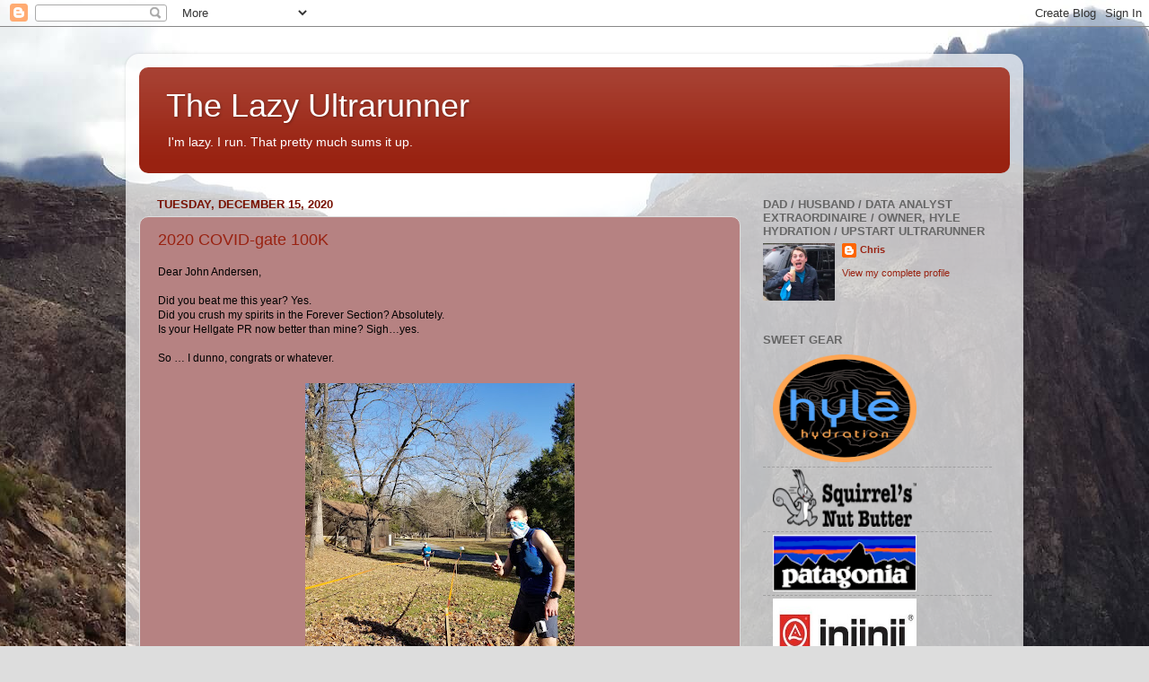

--- FILE ---
content_type: text/html; charset=UTF-8
request_url: https://www.lazyultrarunner.com/2020/
body_size: 18585
content:
<!DOCTYPE html>
<html class='v2' dir='ltr' lang='en'>
<head>
<link href='https://www.blogger.com/static/v1/widgets/335934321-css_bundle_v2.css' rel='stylesheet' type='text/css'/>
<meta content='width=1100' name='viewport'/>
<meta content='text/html; charset=UTF-8' http-equiv='Content-Type'/>
<meta content='blogger' name='generator'/>
<link href='https://www.lazyultrarunner.com/favicon.ico' rel='icon' type='image/x-icon'/>
<link href='https://www.lazyultrarunner.com/2020/' rel='canonical'/>
<link rel="alternate" type="application/atom+xml" title="The Lazy Ultrarunner - Atom" href="https://www.lazyultrarunner.com/feeds/posts/default" />
<link rel="alternate" type="application/rss+xml" title="The Lazy Ultrarunner - RSS" href="https://www.lazyultrarunner.com/feeds/posts/default?alt=rss" />
<link rel="service.post" type="application/atom+xml" title="The Lazy Ultrarunner - Atom" href="https://www.blogger.com/feeds/7403834836901006598/posts/default" />
<!--Can't find substitution for tag [blog.ieCssRetrofitLinks]-->
<meta content='A blog about running for miles and miles and miles.' name='description'/>
<meta content='https://www.lazyultrarunner.com/2020/' property='og:url'/>
<meta content='The Lazy Ultrarunner' property='og:title'/>
<meta content='A blog about running for miles and miles and miles.' property='og:description'/>
<title>The Lazy Ultrarunner: 2020</title>
<style id='page-skin-1' type='text/css'><!--
/*-----------------------------------------------
Blogger Template Style
Name:     Picture Window
Designer: Blogger
URL:      www.blogger.com
----------------------------------------------- */
/* Content
----------------------------------------------- */
body {
font: normal normal 12px Verdana, Geneva, sans-serif;
color: #000000;
background: #dddddd url(//1.bp.blogspot.com/-wz_cdrpLSmo/ViAN5LUuIUI/AAAAAAAAAVs/TnydicJKK24/s0-r/20150131_093740-2%2B%25281%2529.jpg) repeat-y fixed top center;
}
html body .region-inner {
min-width: 0;
max-width: 100%;
width: auto;
}
.content-outer {
font-size: 90%;
}
a:link {
text-decoration:none;
color: #992211;
}
a:visited {
text-decoration:none;
color: #771000;
}
a:hover {
text-decoration:underline;
color: #cc4411;
}
.content-outer {
background: transparent url(//www.blogblog.com/1kt/transparent/white80.png) repeat scroll top left;
-moz-border-radius: 15px;
-webkit-border-radius: 15px;
-goog-ms-border-radius: 15px;
border-radius: 15px;
-moz-box-shadow: 0 0 3px rgba(0, 0, 0, .15);
-webkit-box-shadow: 0 0 3px rgba(0, 0, 0, .15);
-goog-ms-box-shadow: 0 0 3px rgba(0, 0, 0, .15);
box-shadow: 0 0 3px rgba(0, 0, 0, .15);
margin: 30px auto;
}
.content-inner {
padding: 15px;
}
/* Header
----------------------------------------------- */
.header-outer {
background: #992211 url(//www.blogblog.com/1kt/transparent/header_gradient_shade.png) repeat-x scroll top left;
_background-image: none;
color: #ffffff;
-moz-border-radius: 10px;
-webkit-border-radius: 10px;
-goog-ms-border-radius: 10px;
border-radius: 10px;
}
.Header img, .Header #header-inner {
-moz-border-radius: 10px;
-webkit-border-radius: 10px;
-goog-ms-border-radius: 10px;
border-radius: 10px;
}
.header-inner .Header .titlewrapper,
.header-inner .Header .descriptionwrapper {
padding-left: 30px;
padding-right: 30px;
}
.Header h1 {
font: normal normal 36px Verdana, Geneva, sans-serif;
text-shadow: 1px 1px 3px rgba(0, 0, 0, 0.3);
}
.Header h1 a {
color: #ffffff;
}
.Header .description {
font-size: 130%;
}
/* Tabs
----------------------------------------------- */
.tabs-inner {
margin: .5em 0 0;
padding: 0;
}
.tabs-inner .section {
margin: 0;
}
.tabs-inner .widget ul {
padding: 0;
background: #f5f5f5 url(//www.blogblog.com/1kt/transparent/tabs_gradient_shade.png) repeat scroll bottom;
-moz-border-radius: 10px;
-webkit-border-radius: 10px;
-goog-ms-border-radius: 10px;
border-radius: 10px;
}
.tabs-inner .widget li {
border: none;
}
.tabs-inner .widget li a {
display: inline-block;
padding: .5em 1em;
margin-right: 0;
color: #992211;
font: normal normal 14px Verdana, Geneva, sans-serif;
-moz-border-radius: 0 0 0 0;
-webkit-border-top-left-radius: 0;
-webkit-border-top-right-radius: 0;
-goog-ms-border-radius: 0 0 0 0;
border-radius: 0 0 0 0;
background: transparent none no-repeat scroll top left;
border-right: 1px solid #cccccc;
}
.tabs-inner .widget li:first-child a {
padding-left: 1.25em;
-moz-border-radius-topleft: 10px;
-moz-border-radius-bottomleft: 10px;
-webkit-border-top-left-radius: 10px;
-webkit-border-bottom-left-radius: 10px;
-goog-ms-border-top-left-radius: 10px;
-goog-ms-border-bottom-left-radius: 10px;
border-top-left-radius: 10px;
border-bottom-left-radius: 10px;
}
.tabs-inner .widget li.selected a,
.tabs-inner .widget li a:hover {
position: relative;
z-index: 1;
background: #ffffff url(//www.blogblog.com/1kt/transparent/tabs_gradient_shade.png) repeat scroll bottom;
color: #000000;
-moz-box-shadow: 0 0 0 rgba(0, 0, 0, .15);
-webkit-box-shadow: 0 0 0 rgba(0, 0, 0, .15);
-goog-ms-box-shadow: 0 0 0 rgba(0, 0, 0, .15);
box-shadow: 0 0 0 rgba(0, 0, 0, .15);
}
/* Headings
----------------------------------------------- */
h2 {
font: bold normal 13px Arial, Tahoma, Helvetica, FreeSans, sans-serif;
text-transform: uppercase;
color: #666666;
margin: .5em 0;
}
/* Main
----------------------------------------------- */
.main-outer {
background: transparent none repeat scroll top center;
-moz-border-radius: 0 0 0 0;
-webkit-border-top-left-radius: 0;
-webkit-border-top-right-radius: 0;
-webkit-border-bottom-left-radius: 0;
-webkit-border-bottom-right-radius: 0;
-goog-ms-border-radius: 0 0 0 0;
border-radius: 0 0 0 0;
-moz-box-shadow: 0 0 0 rgba(0, 0, 0, .15);
-webkit-box-shadow: 0 0 0 rgba(0, 0, 0, .15);
-goog-ms-box-shadow: 0 0 0 rgba(0, 0, 0, .15);
box-shadow: 0 0 0 rgba(0, 0, 0, .15);
}
.main-inner {
padding: 15px 5px 20px;
}
.main-inner .column-center-inner {
padding: 0 0;
}
.main-inner .column-left-inner {
padding-left: 0;
}
.main-inner .column-right-inner {
padding-right: 0;
}
/* Posts
----------------------------------------------- */
h3.post-title {
margin: 0;
font: normal normal 18px Verdana, Geneva, sans-serif;
}
.comments h4 {
margin: 1em 0 0;
font: normal normal 18px Verdana, Geneva, sans-serif;
}
.date-header span {
color: #771000;
}
.post-outer {
background-color: #b68282;
border: solid 1px #dddddd;
-moz-border-radius: 10px;
-webkit-border-radius: 10px;
border-radius: 10px;
-goog-ms-border-radius: 10px;
padding: 15px 20px;
margin: 0 -20px 20px;
}
.post-body {
line-height: 1.4;
font-size: 110%;
position: relative;
}
.post-header {
margin: 0 0 1.5em;
color: #999999;
line-height: 1.6;
}
.post-footer {
margin: .5em 0 0;
color: #999999;
line-height: 1.6;
}
#blog-pager {
font-size: 140%
}
#comments .comment-author {
padding-top: 1.5em;
border-top: dashed 1px #ccc;
border-top: dashed 1px rgba(128, 128, 128, .5);
background-position: 0 1.5em;
}
#comments .comment-author:first-child {
padding-top: 0;
border-top: none;
}
.avatar-image-container {
margin: .2em 0 0;
}
/* Comments
----------------------------------------------- */
.comments .comments-content .icon.blog-author {
background-repeat: no-repeat;
background-image: url([data-uri]);
}
.comments .comments-content .loadmore a {
border-top: 1px solid #cc4411;
border-bottom: 1px solid #cc4411;
}
.comments .continue {
border-top: 2px solid #cc4411;
}
/* Widgets
----------------------------------------------- */
.widget ul, .widget #ArchiveList ul.flat {
padding: 0;
list-style: none;
}
.widget ul li, .widget #ArchiveList ul.flat li {
border-top: dashed 1px #ccc;
border-top: dashed 1px rgba(128, 128, 128, .5);
}
.widget ul li:first-child, .widget #ArchiveList ul.flat li:first-child {
border-top: none;
}
.widget .post-body ul {
list-style: disc;
}
.widget .post-body ul li {
border: none;
}
/* Footer
----------------------------------------------- */
.footer-outer {
color:#eeeeee;
background: transparent url(https://resources.blogblog.com/blogblog/data/1kt/transparent/black50.png) repeat scroll top left;
-moz-border-radius: 10px 10px 10px 10px;
-webkit-border-top-left-radius: 10px;
-webkit-border-top-right-radius: 10px;
-webkit-border-bottom-left-radius: 10px;
-webkit-border-bottom-right-radius: 10px;
-goog-ms-border-radius: 10px 10px 10px 10px;
border-radius: 10px 10px 10px 10px;
-moz-box-shadow: 0 0 0 rgba(0, 0, 0, .15);
-webkit-box-shadow: 0 0 0 rgba(0, 0, 0, .15);
-goog-ms-box-shadow: 0 0 0 rgba(0, 0, 0, .15);
box-shadow: 0 0 0 rgba(0, 0, 0, .15);
}
.footer-inner {
padding: 10px 5px 20px;
}
.footer-outer a {
color: #ffffdd;
}
.footer-outer a:visited {
color: #cccc99;
}
.footer-outer a:hover {
color: #ffffff;
}
.footer-outer .widget h2 {
color: #bbbbbb;
}
/* Mobile
----------------------------------------------- */
html body.mobile {
height: auto;
}
html body.mobile {
min-height: 480px;
background-size: 100% auto;
}
.mobile .body-fauxcolumn-outer {
background: transparent none repeat scroll top left;
}
html .mobile .mobile-date-outer, html .mobile .blog-pager {
border-bottom: none;
background: transparent none repeat scroll top center;
margin-bottom: 10px;
}
.mobile .date-outer {
background: transparent none repeat scroll top center;
}
.mobile .header-outer, .mobile .main-outer,
.mobile .post-outer, .mobile .footer-outer {
-moz-border-radius: 0;
-webkit-border-radius: 0;
-goog-ms-border-radius: 0;
border-radius: 0;
}
.mobile .content-outer,
.mobile .main-outer,
.mobile .post-outer {
background: inherit;
border: none;
}
.mobile .content-outer {
font-size: 100%;
}
.mobile-link-button {
background-color: #992211;
}
.mobile-link-button a:link, .mobile-link-button a:visited {
color: #b68282;
}
.mobile-index-contents {
color: #000000;
}
.mobile .tabs-inner .PageList .widget-content {
background: #ffffff url(//www.blogblog.com/1kt/transparent/tabs_gradient_shade.png) repeat scroll bottom;
color: #000000;
}
.mobile .tabs-inner .PageList .widget-content .pagelist-arrow {
border-left: 1px solid #cccccc;
}

--></style>
<style id='template-skin-1' type='text/css'><!--
body {
min-width: 1000px;
}
.content-outer, .content-fauxcolumn-outer, .region-inner {
min-width: 1000px;
max-width: 1000px;
_width: 1000px;
}
.main-inner .columns {
padding-left: 0px;
padding-right: 300px;
}
.main-inner .fauxcolumn-center-outer {
left: 0px;
right: 300px;
/* IE6 does not respect left and right together */
_width: expression(this.parentNode.offsetWidth -
parseInt("0px") -
parseInt("300px") + 'px');
}
.main-inner .fauxcolumn-left-outer {
width: 0px;
}
.main-inner .fauxcolumn-right-outer {
width: 300px;
}
.main-inner .column-left-outer {
width: 0px;
right: 100%;
margin-left: -0px;
}
.main-inner .column-right-outer {
width: 300px;
margin-right: -300px;
}
#layout {
min-width: 0;
}
#layout .content-outer {
min-width: 0;
width: 800px;
}
#layout .region-inner {
min-width: 0;
width: auto;
}
body#layout div.add_widget {
padding: 8px;
}
body#layout div.add_widget a {
margin-left: 32px;
}
--></style>
<style>
    body {background-image:url(\/\/1.bp.blogspot.com\/-wz_cdrpLSmo\/ViAN5LUuIUI\/AAAAAAAAAVs\/TnydicJKK24\/s0-r\/20150131_093740-2%2B%25281%2529.jpg);}
    
@media (max-width: 200px) { body {background-image:url(\/\/1.bp.blogspot.com\/-wz_cdrpLSmo\/ViAN5LUuIUI\/AAAAAAAAAVs\/TnydicJKK24\/w200\/20150131_093740-2%2B%25281%2529.jpg);}}
@media (max-width: 400px) and (min-width: 201px) { body {background-image:url(\/\/1.bp.blogspot.com\/-wz_cdrpLSmo\/ViAN5LUuIUI\/AAAAAAAAAVs\/TnydicJKK24\/w400\/20150131_093740-2%2B%25281%2529.jpg);}}
@media (max-width: 800px) and (min-width: 401px) { body {background-image:url(\/\/1.bp.blogspot.com\/-wz_cdrpLSmo\/ViAN5LUuIUI\/AAAAAAAAAVs\/TnydicJKK24\/w800\/20150131_093740-2%2B%25281%2529.jpg);}}
@media (max-width: 1200px) and (min-width: 801px) { body {background-image:url(\/\/1.bp.blogspot.com\/-wz_cdrpLSmo\/ViAN5LUuIUI\/AAAAAAAAAVs\/TnydicJKK24\/w1200\/20150131_093740-2%2B%25281%2529.jpg);}}
/* Last tag covers anything over one higher than the previous max-size cap. */
@media (min-width: 1201px) { body {background-image:url(\/\/1.bp.blogspot.com\/-wz_cdrpLSmo\/ViAN5LUuIUI\/AAAAAAAAAVs\/TnydicJKK24\/w1600\/20150131_093740-2%2B%25281%2529.jpg);}}
  </style>
<link href='https://www.blogger.com/dyn-css/authorization.css?targetBlogID=7403834836901006598&amp;zx=b4b61d82-8eab-473f-be5a-fff86ef26b55' media='none' onload='if(media!=&#39;all&#39;)media=&#39;all&#39;' rel='stylesheet'/><noscript><link href='https://www.blogger.com/dyn-css/authorization.css?targetBlogID=7403834836901006598&amp;zx=b4b61d82-8eab-473f-be5a-fff86ef26b55' rel='stylesheet'/></noscript>
<meta name='google-adsense-platform-account' content='ca-host-pub-1556223355139109'/>
<meta name='google-adsense-platform-domain' content='blogspot.com'/>

<!-- data-ad-client=ca-pub-2672430520138593 -->

</head>
<body class='loading variant-shade'>
<div class='navbar section' id='navbar' name='Navbar'><div class='widget Navbar' data-version='1' id='Navbar1'><script type="text/javascript">
    function setAttributeOnload(object, attribute, val) {
      if(window.addEventListener) {
        window.addEventListener('load',
          function(){ object[attribute] = val; }, false);
      } else {
        window.attachEvent('onload', function(){ object[attribute] = val; });
      }
    }
  </script>
<div id="navbar-iframe-container"></div>
<script type="text/javascript" src="https://apis.google.com/js/platform.js"></script>
<script type="text/javascript">
      gapi.load("gapi.iframes:gapi.iframes.style.bubble", function() {
        if (gapi.iframes && gapi.iframes.getContext) {
          gapi.iframes.getContext().openChild({
              url: 'https://www.blogger.com/navbar/7403834836901006598?origin\x3dhttps://www.lazyultrarunner.com',
              where: document.getElementById("navbar-iframe-container"),
              id: "navbar-iframe"
          });
        }
      });
    </script><script type="text/javascript">
(function() {
var script = document.createElement('script');
script.type = 'text/javascript';
script.src = '//pagead2.googlesyndication.com/pagead/js/google_top_exp.js';
var head = document.getElementsByTagName('head')[0];
if (head) {
head.appendChild(script);
}})();
</script>
</div></div>
<div class='body-fauxcolumns'>
<div class='fauxcolumn-outer body-fauxcolumn-outer'>
<div class='cap-top'>
<div class='cap-left'></div>
<div class='cap-right'></div>
</div>
<div class='fauxborder-left'>
<div class='fauxborder-right'></div>
<div class='fauxcolumn-inner'>
</div>
</div>
<div class='cap-bottom'>
<div class='cap-left'></div>
<div class='cap-right'></div>
</div>
</div>
</div>
<div class='content'>
<div class='content-fauxcolumns'>
<div class='fauxcolumn-outer content-fauxcolumn-outer'>
<div class='cap-top'>
<div class='cap-left'></div>
<div class='cap-right'></div>
</div>
<div class='fauxborder-left'>
<div class='fauxborder-right'></div>
<div class='fauxcolumn-inner'>
</div>
</div>
<div class='cap-bottom'>
<div class='cap-left'></div>
<div class='cap-right'></div>
</div>
</div>
</div>
<div class='content-outer'>
<div class='content-cap-top cap-top'>
<div class='cap-left'></div>
<div class='cap-right'></div>
</div>
<div class='fauxborder-left content-fauxborder-left'>
<div class='fauxborder-right content-fauxborder-right'></div>
<div class='content-inner'>
<header>
<div class='header-outer'>
<div class='header-cap-top cap-top'>
<div class='cap-left'></div>
<div class='cap-right'></div>
</div>
<div class='fauxborder-left header-fauxborder-left'>
<div class='fauxborder-right header-fauxborder-right'></div>
<div class='region-inner header-inner'>
<div class='header section' id='header' name='Header'><div class='widget Header' data-version='1' id='Header1'>
<div id='header-inner'>
<div class='titlewrapper'>
<h1 class='title'>
<a href='https://www.lazyultrarunner.com/'>
The Lazy Ultrarunner
</a>
</h1>
</div>
<div class='descriptionwrapper'>
<p class='description'><span>I'm lazy. I run. That pretty much sums it up.</span></p>
</div>
</div>
</div></div>
</div>
</div>
<div class='header-cap-bottom cap-bottom'>
<div class='cap-left'></div>
<div class='cap-right'></div>
</div>
</div>
</header>
<div class='tabs-outer'>
<div class='tabs-cap-top cap-top'>
<div class='cap-left'></div>
<div class='cap-right'></div>
</div>
<div class='fauxborder-left tabs-fauxborder-left'>
<div class='fauxborder-right tabs-fauxborder-right'></div>
<div class='region-inner tabs-inner'>
<div class='tabs no-items section' id='crosscol' name='Cross-Column'></div>
<div class='tabs no-items section' id='crosscol-overflow' name='Cross-Column 2'></div>
</div>
</div>
<div class='tabs-cap-bottom cap-bottom'>
<div class='cap-left'></div>
<div class='cap-right'></div>
</div>
</div>
<div class='main-outer'>
<div class='main-cap-top cap-top'>
<div class='cap-left'></div>
<div class='cap-right'></div>
</div>
<div class='fauxborder-left main-fauxborder-left'>
<div class='fauxborder-right main-fauxborder-right'></div>
<div class='region-inner main-inner'>
<div class='columns fauxcolumns'>
<div class='fauxcolumn-outer fauxcolumn-center-outer'>
<div class='cap-top'>
<div class='cap-left'></div>
<div class='cap-right'></div>
</div>
<div class='fauxborder-left'>
<div class='fauxborder-right'></div>
<div class='fauxcolumn-inner'>
</div>
</div>
<div class='cap-bottom'>
<div class='cap-left'></div>
<div class='cap-right'></div>
</div>
</div>
<div class='fauxcolumn-outer fauxcolumn-left-outer'>
<div class='cap-top'>
<div class='cap-left'></div>
<div class='cap-right'></div>
</div>
<div class='fauxborder-left'>
<div class='fauxborder-right'></div>
<div class='fauxcolumn-inner'>
</div>
</div>
<div class='cap-bottom'>
<div class='cap-left'></div>
<div class='cap-right'></div>
</div>
</div>
<div class='fauxcolumn-outer fauxcolumn-right-outer'>
<div class='cap-top'>
<div class='cap-left'></div>
<div class='cap-right'></div>
</div>
<div class='fauxborder-left'>
<div class='fauxborder-right'></div>
<div class='fauxcolumn-inner'>
</div>
</div>
<div class='cap-bottom'>
<div class='cap-left'></div>
<div class='cap-right'></div>
</div>
</div>
<!-- corrects IE6 width calculation -->
<div class='columns-inner'>
<div class='column-center-outer'>
<div class='column-center-inner'>
<div class='main section' id='main' name='Main'><div class='widget Blog' data-version='1' id='Blog1'>
<div class='blog-posts hfeed'>

          <div class="date-outer">
        
<h2 class='date-header'><span>Tuesday, December 15, 2020</span></h2>

          <div class="date-posts">
        
<div class='post-outer'>
<div class='post hentry uncustomized-post-template' itemprop='blogPost' itemscope='itemscope' itemtype='http://schema.org/BlogPosting'>
<meta content='https://blogger.googleusercontent.com/img/b/R29vZ2xl/AVvXsEhIFQWEO672w26sknKyGRyMiVnzyism-IJiQ2HY40xRU_i262hQ9FzTR2420Qw-g0Z4aLndQLW1ccOrpTZKCFFFZ7ZoHHwEUY5qCLRDhFk4kH3GWN-AgeZty4N8xSqGZhLm6UGLO1kAy4A/w300-h400/HG_finish_taunt.jpg' itemprop='image_url'/>
<meta content='7403834836901006598' itemprop='blogId'/>
<meta content='5156648112959586968' itemprop='postId'/>
<a name='5156648112959586968'></a>
<h3 class='post-title entry-title' itemprop='name'>
<a href='https://www.lazyultrarunner.com/2020/12/2020-covid-gate-100k.html'>2020 COVID-gate 100K</a>
</h3>
<div class='post-header'>
<div class='post-header-line-1'></div>
</div>
<div class='post-body entry-content' id='post-body-5156648112959586968' itemprop='articleBody'>
Dear John Andersen,<br /><br />Did you beat me this year? Yes.<br />Did you crush my spirits in the Forever Section? Absolutely.<br />Is your Hellgate PR now better than mine? Sigh&#8230;yes.<br /><br />So &#8230; I dunno, congrats or whatever.<br /><br /><table align="center" cellpadding="0" cellspacing="0" class="tr-caption-container" style="margin-left: auto; margin-right: auto;"><tbody><tr><td style="text-align: center;"><a href="https://www.blogger.com/#" style="margin-left: auto; margin-right: auto;"><img border="0" src="https://blogger.googleusercontent.com/img/b/R29vZ2xl/AVvXsEhIFQWEO672w26sknKyGRyMiVnzyism-IJiQ2HY40xRU_i262hQ9FzTR2420Qw-g0Z4aLndQLW1ccOrpTZKCFFFZ7ZoHHwEUY5qCLRDhFk4kH3GWN-AgeZty4N8xSqGZhLm6UGLO1kAy4A/w300-h400/HG_finish_taunt.jpg" /></a></td></tr><tr><td class="tr-caption" style="text-align: center;">I hate you so much, John Andersen. (PC: Becca)<br /></td></tr></tbody></table><div style="text-align: center;"><br /></div><br />But there are some things I need you to understand.<br /><br />This summer I was in the best running shape of my life. I had low-16 5K fitness. I could knock out 3K of vert day after day. I'm only 35 and you're, what, 50? I could've crushed you in a race and barely broken a sweat. These are facts.<br /><br />But then I (probably) got the 'Rona and missed out on nearly 7 weeks of prime training. Still, I knew I had a good base of fitness to rely upon. And the weather was going to be great. And you were getting older. I don't care how well you've been training. Honestly, how much longer can you expect to be able to run as well as the Miracle Year of 2018? Race Plan: Bearwallow by 8am, cruise to a sub-11:30 finish, handedly beat my nemesis. Simple.<br /><br />Except, we know that's not what happened.<br /><br />How did it come to this? How in the hell did I end up losing out on a podium position to you? How on earth did you beat me by 10 minutes?! TEN MINUTES!<br /><br />John, have you forgotten that I no longer live in DC? I had to drive over 700 miles to get to Camp Bethel. I had to sleep in the back of my SUV at a random rest area off I-64 in Eastern Kentucky. Have you ever run Hellgate after a poor night's sleep, huddled under blankets in the back of an automobile, semis whizzing past, parking lot lights flooding your car's interior? I didn't think so.<br /><br />You criticized me for going out too fast. But I arrived at Camping Gap only 1 minute faster than in 2018. I'm in better shape than I was back then. And this year, the running felt so effortless. You know that half my annual vert is on a treadmill, right? Smooth, constant climbing. What's that sound like to you? Yup. The Petite's and Camping climbs! And I didn't even have a watch, so it's not like I was chasing times or anything. Where were you? Were you walking? Yes, I was running with two people who would go on to break the course record, but the pace felt so easy. And when they started doing their thing on the Reverse Promise Land Section, I didn't chase. I wasn't being stupid! I was calm, cool, collected. I had no idea what pace I was running, but I had this feeling that something as crazy as 11:15 might be possible if I didn't run into any major problems. You'd roll into Bearwallow, struggling to beat the 8am time goal, asking about me, and then spiral into the depths of despair after learning just how far ahead of you I was. Someone would snap a picture of your sorrow. It would be incredible.<br /><br />But here's the thing I failed to realize until it was too late. I've been living in Missouri for over a year now and I never do sustained descents. The biggest hill in my area isn't even 400 feet high. And I've been too scared to prop up the rear of my fancy new treadmill for fear of obliterating it like I did with my previous one. I thought my legs were strong and durable, but by the time I started dropping down off Onion Mountain to Overstreet on that stupid, technical stretch of bullshit trail, I knew something wasn't right. My legs were heavy and my footfalls were clunky. It hadn't taken more than a few miles of early race descending to ruin my legs for the day. And if that weren't enough, my stomach suddenly went haywire with aches and stabbing pains. Going to the bathroom didn't help at all. So I lumbered down to Overstreet at a snail's pace and slow jogged my way over to Headforemost/Floyd's.<br /><br /><br /><table align="center" cellpadding="0" cellspacing="0" class="tr-caption-container" style="margin-left: auto; margin-right: auto;"><tbody><tr><td style="text-align: center;"><a href="https://www.blogger.com/#" style="margin-left: auto; margin-right: auto;"><img border="0" src="https://blogger.googleusercontent.com/img/b/R29vZ2xl/AVvXsEhQ73xo73nTjf_OjkKt6ZRsvYaIzwChxjVFnoiaB78FotoAc1mzLIRgMiKadjhqsrLKrTXLVUxv2KKEjzMHmuqfghyphenhyphenVR6MlrGg9QRapyU8VRTVLd0SeCSWa_u9nmt3HsUcfa3JscPpjg18/w400-h266/HG_Headforemost_RidgeRUNers.jpg" /></a></td></tr><tr><td class="tr-caption" style="text-align: center;">Apparently I said I felt "good" at Mile 24. That was a lie. (PC: Ridge RUNers)</td></tr></tbody></table><div style="text-align: left;"><br /></div><div style="text-align: left;"><br /></div>You caught me not long thereafter. I was squatting in the woods, trying to resolve my gut issues, again, to no avail. But I was secretly glad you showed up, because I always run down to Jennings just a little bit faster when you're leading the charge. I left Jennings knowing my legs had betrayed me. My prerace plan was to attack the two climbs up to Little Cove, but we'd barely gotten started and you were already out of sight. The first climb was slow and pathetic. The subsequent descent was clunky and had no flow. We spotted each other's headlamps. I counted strides. Around 400. Over 2 minutes. Starting the climb up to the aid station, I figured you were nearly 4 minutes ahead of me. I chased you &#8230; slowly. On the approach to the aid station -- that long bend that takes 5 or 6 minutes to run -- I never once saw your headlamp. Either it was off, or you were way ahead by now. My spirits were crushed. I wasn't sure I'd be able to make it to Bearwallow by 8:15am, much less 8:00am. I was the most pathetic runner in the world.<br /><br />But after a quick stop-off at Little Cove, and a much needed pre-packaged nutella crepe (seriously, the most amazing thing I've ever seen at an aid station in my life), I was ready for miles of smooth running on the approach to the Devil Trail. I never saw your headlamp -- maybe I saw it once, but maybe not, I can't say for sure. My legs felt heavy. And I was easily running 20-30 seconds per mile slower just trying to keep my quads from failing. But I could sense that I was gaining on you. When dawn came, I could tell by my location on the course that I was actually ahead of Bearwallow-By-Eight pace. Catching you was inevitable. I finally spotted you on a switchback. I shouted. You shouted. I counted my paces. 150 strides. Less than one minute! Hell yes! But then you disappeared. And I worked harder and harder. And everything hurt more and more. Why did you do that to me?<br /><br />I rolled into Bearwallow, and you were still there chit-chatting Horton. Apparently the rule is if you make it in before 8am, there's no rush to leave? My dead legs somehow bridged the gap. I was elated! But then a drop bag snafu had you leaving seconds ahead of me. If only I could just catch up to you and let you pull me along. But no. You wouldn't allow it, because you're a dick. I just spent three damn hours, feeling like shit, trying to catch back up to you. And this is how you repay me? I thought we were friends!<br /><br /><br /><table align="center" cellpadding="0" cellspacing="0" class="tr-caption-container" style="margin-left: auto; margin-right: auto;"><tbody><tr><td style="text-align: center;"><a href="https://www.blogger.com/#" style="margin-left: auto; margin-right: auto;"><img border="0" height="267" src="https://blogger.googleusercontent.com/img/b/R29vZ2xl/AVvXsEh4pWqt0f2T-BXGjptV9oPFx1M2uJdTQ7Plffr6hefOA5FjuyH_5C91fhzZQr7HywB3R4n0fmCbPHNp6NEDwuIeEjfbY6mV2tovV0PjQdXGF1grsdypGz8fLJFuBSwzyZLDBxklU4dr7C4/w400-h267/HG_Bearwallow2.jpg" width="400" /></a></td></tr><tr><td class="tr-caption" style="text-align: center;"><span style="text-align: start;">Running is stupid. (PC: Ridge RUNers)</span><br style="text-align: start;" /></td></tr></tbody></table><br /><br />My climbing wasn't terrible, but my muscles were toast. 10lb weights strapped to each quad. I kept counting my strides, keeping you within sight. I knew that if I maintained contact by the top of the climb, I'd catch up by Bobblets. The Pretty Trail is my jam. The In-and-Outs are where I crush people's hopes and dreams! Except, not today. As the trail flattened out I tried to pick up my pace, and multiple muscle groups revolted in stabbing pains and cramps. I was ready to crush you, but my legs wouldn't let me.<br /><br />I found you at Bobblets. How many damn times have we been in this exact same situation?! Except it's usually me casually waiting for you. This time, you darted off without waiting. God, what an asshole! I had to fucking sprint &#8230; SPRINT &#8230; to catch up. Do you have any idea how much that hurt? Two years ago we entered the Forever Section together, with so much pocketed time that our Sub-12 goal was a foregone conclusion. This year we were even better off. Last time around your gut betrayed you. You had to go scratch in the woods, and you never caught back up to me. I reigned victorious and all was right with the universe. As we made our way down to the Forever Trail this time, a thought entered my mind: <i>if I can just maintain contact to the Parkway, there's no way he can beat me today</i>. The Running Gods read my mind and immediately punished me for my cockiness. The gut pains that had subsided hours ago immediately came back in full force. There was no way I'd be able to ignore a jacked up stomach, spasming muscles, AND keep up with you. So, with circumstances reversed, I took a calculated risk and jumped off trail for one final poop &#8230; watching you dart off into the distance.<br /><br />In the middle of the 2nd Forever Hill, I spotted you. 270 strides. 90 seconds. A glimmer of hope remained. Then I heard a terrifyingly loud shotgun blast. As I rounded the corner I saw four hunters standing on the trail. I fully expected to see them staring down at your lifeless body &#8230; ensuring my victory. But no dice. Soon after, my legs totally crapped out. 2% rocky grades might as well have been minefields. Before I got to Day Creek I knew it was over. You put in just enough effort in the Forever Section to break me. Fuck.<br /><br />I estimated you were 3-4 minutes up on me when I rolled into Day Creek. Just far enough ahead to be out of sight. If my legs were in good shape, I would have attacked and ran you down in the final mile. It would have been glorious. The aid station volunteers said it was 10:33 as I left. With good legs sub-11:30 and a new PR was a guarantee, with an outside chance of catching you. But my legs had felt like crap for 7 hours straight. So, instead, I lazy hiked my way up the final climb to save whatever was left in my legs for a descent that wouldn't completely suck. I love that descent. I needed a good descent to console me. My climb may have been a train wreck, but my descent might still have been faster than yours. We'll never know since I didn't have a watch. But that's what I choose to believe, and it makes me feel a little better. You put 10 minutes on me in those final miles. Brutal. Call it 2 minutes from pooping. Another 2 minutes on the back half of the Forever Trail. And a solid 6 minutes on the final climb.<br /><br />It's depressing. I'm depressed, John. How did it end up like this? I want to be happy for you, I do. But your PR is 8 minutes ahead of mine now, and you ran sub-11:30, and you podiumed, and you made me look downright silly at the end. And now I have 52 damn weeks to stew over this. I hate you so much.<br /><br />But I am consoled by a few irrefutable facts:<br /><ul style="text-align: left;"><li>I ran those first 21 miles faster than ever before, and it felt downright effortless. You were nowhere in sight.</li><li>My time from Jennings to Little Cove was probably around 6 minutes slower than 2018. I could tell. I could feel it. That won't happen next time around.</li><li>In 2018 we crushed Little Cove to Bearwallow in 1:33. This year I felt like I was giving up 20-30 seconds per mile &#8230; and I probably covered that ground in 1:28-1:30. This is where I crush your spirits next time around.</li><li>I ran Bearwallow to Bobletts 2 minutes faster than ever before, with cramping legs. Imagine what will happen when I'm feeling good. This is where you completely give up next time around.</li><li>The Forever Section felt like a bumbling trainwreck, but when you adjust for the poop break, I ran it as fast as ever before. You'll never be able to catch me next time around.</li><li>My legs won't be shot next time around. I will attack that final climb and descend to the finish faster than you could ever possibly hope to run. You don't stand a chance against me.</li><li>I'm flying in next year. A full night's rest in a climate controlled room with a comfy bed.</li></ul><br />Your Nemesis,<br />--Chris Roberts<br /><br />P.S.: Next Sissygate, I'm breaking 11:15, maybe even 11:00. You're on notice.
<div style='clear: both;'></div>
</div>
<div class='post-footer'>
<div class='post-footer-line post-footer-line-1'>
<span class='post-author vcard'>
Posted by
<span class='fn' itemprop='author' itemscope='itemscope' itemtype='http://schema.org/Person'>
<meta content='https://www.blogger.com/profile/06337495165445238674' itemprop='url'/>
<a class='g-profile' href='https://www.blogger.com/profile/06337495165445238674' rel='author' title='author profile'>
<span itemprop='name'>Chris</span>
</a>
</span>
</span>
<span class='post-timestamp'>
at
<meta content='https://www.lazyultrarunner.com/2020/12/2020-covid-gate-100k.html' itemprop='url'/>
<a class='timestamp-link' href='https://www.lazyultrarunner.com/2020/12/2020-covid-gate-100k.html' rel='bookmark' title='permanent link'><abbr class='published' itemprop='datePublished' title='2020-12-15T09:53:00-06:00'>9:53&#8239;AM</abbr></a>
</span>
<span class='post-comment-link'>
<a class='comment-link' href='https://www.lazyultrarunner.com/2020/12/2020-covid-gate-100k.html#comment-form' onclick=''>
3 comments:
  </a>
</span>
<span class='post-icons'>
<span class='item-control blog-admin pid-2000618975'>
<a href='https://www.blogger.com/post-edit.g?blogID=7403834836901006598&postID=5156648112959586968&from=pencil' title='Edit Post'>
<img alt='' class='icon-action' height='18' src='https://resources.blogblog.com/img/icon18_edit_allbkg.gif' width='18'/>
</a>
</span>
</span>
<div class='post-share-buttons goog-inline-block'>
<a class='goog-inline-block share-button sb-email' href='https://www.blogger.com/share-post.g?blogID=7403834836901006598&postID=5156648112959586968&target=email' target='_blank' title='Email This'><span class='share-button-link-text'>Email This</span></a><a class='goog-inline-block share-button sb-blog' href='https://www.blogger.com/share-post.g?blogID=7403834836901006598&postID=5156648112959586968&target=blog' onclick='window.open(this.href, "_blank", "height=270,width=475"); return false;' target='_blank' title='BlogThis!'><span class='share-button-link-text'>BlogThis!</span></a><a class='goog-inline-block share-button sb-twitter' href='https://www.blogger.com/share-post.g?blogID=7403834836901006598&postID=5156648112959586968&target=twitter' target='_blank' title='Share to X'><span class='share-button-link-text'>Share to X</span></a><a class='goog-inline-block share-button sb-facebook' href='https://www.blogger.com/share-post.g?blogID=7403834836901006598&postID=5156648112959586968&target=facebook' onclick='window.open(this.href, "_blank", "height=430,width=640"); return false;' target='_blank' title='Share to Facebook'><span class='share-button-link-text'>Share to Facebook</span></a><a class='goog-inline-block share-button sb-pinterest' href='https://www.blogger.com/share-post.g?blogID=7403834836901006598&postID=5156648112959586968&target=pinterest' target='_blank' title='Share to Pinterest'><span class='share-button-link-text'>Share to Pinterest</span></a>
</div>
</div>
<div class='post-footer-line post-footer-line-2'>
<span class='post-labels'>
Labels:
<a href='https://www.lazyultrarunner.com/search/label/Hellgate' rel='tag'>Hellgate</a>,
<a href='https://www.lazyultrarunner.com/search/label/Hellgate%20100K' rel='tag'>Hellgate 100K</a>
</span>
</div>
<div class='post-footer-line post-footer-line-3'>
<span class='post-location'>
</span>
</div>
</div>
</div>
</div>
<div class='inline-ad'>
<script async src="//pagead2.googlesyndication.com/pagead/js/adsbygoogle.js"></script>
<!-- thelazyultrarunner_main_Blog1_1x1_as -->
<ins class="adsbygoogle"
     style="display:block"
     data-ad-client="ca-pub-2672430520138593"
     data-ad-host="ca-host-pub-1556223355139109"
     data-ad-host-channel="L0007"
     data-ad-slot="7768196862"
     data-ad-format="auto"></ins>
<script>
(adsbygoogle = window.adsbygoogle || []).push({});
</script>
</div>

          </div></div>
        

          <div class="date-outer">
        
<h2 class='date-header'><span>Friday, January 3, 2020</span></h2>

          <div class="date-posts">
        
<div class='post-outer'>
<div class='post hentry uncustomized-post-template' itemprop='blogPost' itemscope='itemscope' itemtype='http://schema.org/BlogPosting'>
<meta content='https://blogger.googleusercontent.com/img/b/R29vZ2xl/AVvXsEhiDMP6y0PFyQq0JKqyR4UybIpPzLMvnUFzte3AhyphenhyphenYaPIvjkodrh1o9qWLpkz8XSHTiALjvL98Utj1c2ByQ-QC1alLROflNO1hQbKDgf43coRmD16HHWkuT-JghwXqibfpGvgJ4X9wNN3U/s640/2019HellgateShivering+%25282%2529.jpg' itemprop='image_url'/>
<meta content='7403834836901006598' itemprop='blogId'/>
<meta content='9082685778500822495' itemprop='postId'/>
<a name='9082685778500822495'></a>
<h3 class='post-title entry-title' itemprop='name'>
<a href='https://www.lazyultrarunner.com/2020/01/ode-to-beccas-rain-jacket_3.html'>Ode to Becca's Rain Jacket</a>
</h3>
<div class='post-header'>
<div class='post-header-line-1'></div>
</div>
<div class='post-body entry-content' id='post-body-9082685778500822495' itemprop='articleBody'>
<div>
<span style="color: #222222;">So I could go on and on and on and on about the joys of this year's Hellgate, but instead, I'll just give you a few random bullets and jump straight into a poem.</span></div>
<div>
<ul>
<li><span style="color: #222222;">I had part of my big toenail surgically removed earlier in the week.</span></li>
<li><span style="color: #222222;">I had to drive 11 hours to get to Camp Bethel, and slept overnight at a Kentucky rest stop.</span></li>
<li><span style="color: #222222;">I inadvertently switched my contacts right before the race, throwing me into a low-grade migraine. I didn't solve that riddle until 2 days later.</span></li>
<li><span style="color: #222222;">Mountain-Forecast.com failed me.</span></li>
<li><span style="color: #222222;">It was miserable.</span></li>
<li><span style="color: #222222;">I didn't die.</span></li>
</ul>
<div>
<span style="color: #222222;"><br /></span></div>
</div>
<div>
<span style="color: #222222;"><br /></span></div>
<div>
</div>
<div>
</div>
<div>
<span style="color: #222222;"><b>Ode to Becca's Rain Jacket</b></span><br />
<span style="color: #222222;"><b><br /></b></span></div>
<div>
</div>
<div>
<span style="color: #222222;">Camp Bethel for the fifth time,</span></div>
<div>
<span style="color: #222222;">The Eagle Year!</span></div>
<div>
<span style="color: #222222;">I've known heat, frozen bottles, snow,</span></div>
<div>
<span style="color: #222222;">And even a Sissygate.</span></div>
<div>
<span style="color: #222222;">But never a Watergate.</span></div>
<div>
<span style="color: #222222;">You know the kind,</span></div>
<div>
<span style="color: #222222;">Torrential, freezing rains,</span></div>
<div>
<span style="color: #222222;">Hell on Earth!</span><br />
<span style="color: #222222;"><br /></span></div>
<div>
</div>
<div>
<span style="color: #222222;">My will is stronger than other runners,</span></div>
<div>
<span style="color: #222222;">My last long run confirmed as much.</span></div>
<div>
<span style="color: #222222;">30 knot daggers of freezing rain to the face,</span></div>
<div>
<span style="color: #222222;">Sopping wet for hours,</span></div>
<div>
<span style="color: #222222;">Then bone chilling cold.</span></div>
<div>
<span style="color: #222222;">That's what I wanted.</span></div>
<div>
<span style="color: #222222;">That's what I prayed for.</span></div>
<div>
<span style="color: #222222;">Hubris? Sorry, I'm not familiar with the word.</span><br />
<span style="color: #222222;"><br /></span></div>
<div>
</div>
<div>
<span style="color: #222222;">Mountain-Forecast.com,</span></div>
<div>
<span style="color: #222222;">A godsend most days.</span></div>
<div>
<span style="color: #222222;">But not this day!</span></div>
<div>
<span style="color: #222222;">Light rain?</span></div>
<div>
<span style="color: #222222;">Temps barely under 40?</span></div>
<div>
<span style="color: #222222;">Piece of cake!</span></div>
<div>
<span style="color: #222222;">I'll don my Houdini and be on my way.</span></div>
<div>
<span style="color: #222222;">Swishy-swish rain jackets are for suckers.</span><br />
<span style="color: #222222;"><br /></span></div>
<div>
</div>
<div>
<span style="color: #222222;">Along Onion to Overstreet, reality sets in.</span></div>
<div>
<span style="color: #222222;">I strip down and upend my drop bag.</span></div>
<div>
<span style="color: #222222;">New shirts, new gloves, new beanie, new jacket.</span></div>
<div>
<span style="color: #222222;">No, not a rain jacket.</span></div>
<div>
<span style="color: #222222;">Patagonia Wind Shield Hybrid Soft Shell, Grecian Blue.</span></div>
<div>
<span style="color: #222222;">But it's dry and warm</span></div>
<div>
<span style="color: #222222;">&#8230;for now</span></div>
<div>
<span style="color: #222222;">If the rain picks up, I'm screwed.</span><br />
<span style="color: #222222;"><br /></span></div>
<div>
</div>
<div>
<span style="color: #222222;">Down to Jennings I go.</span></div>
<div>
<span style="color: #222222;">Hubris rains down upon me,</span></div>
<div>
<span style="color: #222222;">With an inversion layer to boot.</span></div>
<div>
<span style="color: #222222;">Soaked to the bone,</span></div>
<div>
<span style="color: #222222;">Low heart rate.</span></div>
<div>
<span style="color: #222222;">Frozen torso,</span></div>
<div>
<span style="color: #222222;">Cold and alone.</span></div>
<div>
<span style="color: #222222;">I'm screwed!</span><br />
<span style="color: #222222;"><br /></span></div>
<div>
</div>
<div>
<span style="color: #222222;">At Jennings I hide under a canopy,</span></div>
<div>
<span style="color: #222222;">Shell-shocked.</span></div>
<div>
<span style="color: #222222;">Dan arrives, he says he's okay.</span></div>
<div>
<span style="color: #222222;">But his voice betrays him -- <i>please end my misery!</i></span></div>
<div>
<span style="color: #222222;">John is there, too, in and out like a pro.</span></div>
<div>
<span style="color: #222222;">I hitch my ride to his rain-jacket-covered carriage,</span></div>
<div>
<span style="color: #222222;">Hoping companionship will fight off the cold.</span></div>
<div>
<span style="color: #222222;">It doesn't.</span><br />
<span style="color: #222222;"><br /></span></div>
<div>
</div>
<div>
<span style="color: #222222;">At Little Cove, Helen hands me a grocery bag,</span></div>
<div>
<span style="color: #222222;">It's all she has.</span></div>
<div>
<span style="color: #222222;">I contemplate an homage to John Kelly,</span></div>
<div>
<span style="color: #222222;">But I could never pull off such an iconic look.</span></div>
<div>
<span style="color: #222222;">John stays behind.</span></div>
<div>
<span style="color: #222222;">I'm alone in the dark now,</span></div>
<div>
<span style="color: #222222;">So cold and so terribly alone.</span></div>
<div>
<span style="color: #222222;">How the hell am I going to make it to Bearwallow?</span><br />
<span style="color: #222222;"><br /></span></div>
<div>
</div>
<div>
<span style="color: #222222;">I arrive!</span></div>
<div>
<span style="color: #222222;">Sound the trumpets,</span></div>
<div>
<span style="color: #222222;">Raise the banners.</span></div>
<div>
<span style="color: #222222;">I'm demoralized, dejected, defeated.</span></div>
<div>
<span style="color: #222222;">Soaking wet, freezing cold, numb,</span></div>
<div>
<span style="color: #222222;">Starving and thirsty.</span></div>
<div>
<span style="color: #222222;">Barely able to eat or drink.</span></div>
<div>
<span style="color: #222222;">How much farther to Camp Bethel?</span><br />
<span style="color: #222222;"><br /></span></div>
<div>
</div>
<div>
<span style="color: #222222;">And then, the Hellgate Miracle!</span></div>
<div>
<span style="color: #222222;">Hark the Hellgate angles sing,</span></div>
<div>
<span style="color: #222222;">Glory to Becca Weast!</span></div>
<div>
<span style="color: #222222;">And her 20,000 HH Inov8 Stormshell Jacket.</span></div>
<div>
<span style="color: #222222;">Lightweight, waterproof, taped seams.</span></div>
<div>
<span style="color: #222222;">Now, if only I could use my frozen fingers.</span></div>
<div>
<span style="color: #222222;">Becca, would you be so kind as to dress me?</span></div>
<div>
<span style="color: #222222;">Thanks! That's better, much better!</span><br />
<span style="color: #222222;"><br /></span></div>
<div>
</div>
<div>
<span style="color: #222222;">And just like that, I am off.</span></div>
<div>
<span style="color: #222222;">Well, technically, after 15 minutes of standing around shivering,</span></div>
<div>
<span style="color: #222222;">And Horton plying me with soup and broth until I nearly puke.</span></div>
<div>
<span style="color: #222222;">But yes, I am off,</span></div>
<div>
<span style="color: #222222;">Off into the cold, wet unknown.</span></div>
<div>
<span style="color: #222222;">And I am warm and cozy and dry.</span></div>
<div>
<span style="color: #222222;">Caringly wrapped in a 2.5-layer polyamide Pertex Shield.</span></div>
<div>
<span style="color: #222222;">I've never known an embrace so loving, so kind, so form-fitting and comfortable.</span></div>
<div>
<span style="color: #222222;"><br /></span></div>
<table align="center" cellpadding="0" cellspacing="0" class="tr-caption-container" style="margin-left: auto; margin-right: auto; text-align: center;"><tbody>
<tr><td style="text-align: center;"><a href="https://blogger.googleusercontent.com/img/b/R29vZ2xl/AVvXsEhiDMP6y0PFyQq0JKqyR4UybIpPzLMvnUFzte3AhyphenhyphenYaPIvjkodrh1o9qWLpkz8XSHTiALjvL98Utj1c2ByQ-QC1alLROflNO1hQbKDgf43coRmD16HHWkuT-JghwXqibfpGvgJ4X9wNN3U/s1600/2019HellgateShivering+%25282%2529.jpg" imageanchor="1" style="margin-left: auto; margin-right: auto;"><img border="0" data-original-height="661" data-original-width="513" height="640" src="https://blogger.googleusercontent.com/img/b/R29vZ2xl/AVvXsEhiDMP6y0PFyQq0JKqyR4UybIpPzLMvnUFzte3AhyphenhyphenYaPIvjkodrh1o9qWLpkz8XSHTiALjvL98Utj1c2ByQ-QC1alLROflNO1hQbKDgf43coRmD16HHWkuT-JghwXqibfpGvgJ4X9wNN3U/s640/2019HellgateShivering+%25282%2529.jpg" width="496" /></a></td></tr>
<tr><td class="tr-caption" style="text-align: center;">(Photo Credit: The Lifesaver)</td></tr>
</tbody></table>
<div>
<span style="color: #222222;"><br /></span></div>
<div>
<br /></div>
<div style='clear: both;'></div>
</div>
<div class='post-footer'>
<div class='post-footer-line post-footer-line-1'>
<span class='post-author vcard'>
Posted by
<span class='fn' itemprop='author' itemscope='itemscope' itemtype='http://schema.org/Person'>
<meta content='https://www.blogger.com/profile/06337495165445238674' itemprop='url'/>
<a class='g-profile' href='https://www.blogger.com/profile/06337495165445238674' rel='author' title='author profile'>
<span itemprop='name'>Chris</span>
</a>
</span>
</span>
<span class='post-timestamp'>
at
<meta content='https://www.lazyultrarunner.com/2020/01/ode-to-beccas-rain-jacket_3.html' itemprop='url'/>
<a class='timestamp-link' href='https://www.lazyultrarunner.com/2020/01/ode-to-beccas-rain-jacket_3.html' rel='bookmark' title='permanent link'><abbr class='published' itemprop='datePublished' title='2020-01-03T14:57:00-06:00'>2:57&#8239;PM</abbr></a>
</span>
<span class='post-comment-link'>
<a class='comment-link' href='https://www.lazyultrarunner.com/2020/01/ode-to-beccas-rain-jacket_3.html#comment-form' onclick=''>
1 comment:
  </a>
</span>
<span class='post-icons'>
<span class='item-control blog-admin pid-2000618975'>
<a href='https://www.blogger.com/post-edit.g?blogID=7403834836901006598&postID=9082685778500822495&from=pencil' title='Edit Post'>
<img alt='' class='icon-action' height='18' src='https://resources.blogblog.com/img/icon18_edit_allbkg.gif' width='18'/>
</a>
</span>
</span>
<div class='post-share-buttons goog-inline-block'>
<a class='goog-inline-block share-button sb-email' href='https://www.blogger.com/share-post.g?blogID=7403834836901006598&postID=9082685778500822495&target=email' target='_blank' title='Email This'><span class='share-button-link-text'>Email This</span></a><a class='goog-inline-block share-button sb-blog' href='https://www.blogger.com/share-post.g?blogID=7403834836901006598&postID=9082685778500822495&target=blog' onclick='window.open(this.href, "_blank", "height=270,width=475"); return false;' target='_blank' title='BlogThis!'><span class='share-button-link-text'>BlogThis!</span></a><a class='goog-inline-block share-button sb-twitter' href='https://www.blogger.com/share-post.g?blogID=7403834836901006598&postID=9082685778500822495&target=twitter' target='_blank' title='Share to X'><span class='share-button-link-text'>Share to X</span></a><a class='goog-inline-block share-button sb-facebook' href='https://www.blogger.com/share-post.g?blogID=7403834836901006598&postID=9082685778500822495&target=facebook' onclick='window.open(this.href, "_blank", "height=430,width=640"); return false;' target='_blank' title='Share to Facebook'><span class='share-button-link-text'>Share to Facebook</span></a><a class='goog-inline-block share-button sb-pinterest' href='https://www.blogger.com/share-post.g?blogID=7403834836901006598&postID=9082685778500822495&target=pinterest' target='_blank' title='Share to Pinterest'><span class='share-button-link-text'>Share to Pinterest</span></a>
</div>
</div>
<div class='post-footer-line post-footer-line-2'>
<span class='post-labels'>
Labels:
<a href='https://www.lazyultrarunner.com/search/label/2019%20Hellgate' rel='tag'>2019 Hellgate</a>,
<a href='https://www.lazyultrarunner.com/search/label/Hellgate%20Race%20Report' rel='tag'>Hellgate Race Report</a>
</span>
</div>
<div class='post-footer-line post-footer-line-3'>
<span class='post-location'>
</span>
</div>
</div>
</div>
</div>
<div class='inline-ad'>
<script async src="//pagead2.googlesyndication.com/pagead/js/adsbygoogle.js"></script>
<!-- thelazyultrarunner_main_Blog1_1x1_as -->
<ins class="adsbygoogle"
     style="display:block"
     data-ad-client="ca-pub-2672430520138593"
     data-ad-host="ca-host-pub-1556223355139109"
     data-ad-host-channel="L0007"
     data-ad-slot="7768196862"
     data-ad-format="auto"></ins>
<script>
(adsbygoogle = window.adsbygoogle || []).push({});
</script>
</div>

        </div></div>
      
</div>
<div class='blog-pager' id='blog-pager'>
<span id='blog-pager-newer-link'>
<a class='blog-pager-newer-link' href='https://www.lazyultrarunner.com/search?updated-max=2022-05-16T12:37:00-05:00&max-results=5&reverse-paginate=true' id='Blog1_blog-pager-newer-link' title='Newer Posts'>Newer Posts</a>
</span>
<span id='blog-pager-older-link'>
<a class='blog-pager-older-link' href='https://www.lazyultrarunner.com/search?updated-max=2020-01-03T14:57:00-06:00&max-results=5' id='Blog1_blog-pager-older-link' title='Older Posts'>Older Posts</a>
</span>
<a class='home-link' href='https://www.lazyultrarunner.com/'>Home</a>
</div>
<div class='clear'></div>
<div class='blog-feeds'>
<div class='feed-links'>
Subscribe to:
<a class='feed-link' href='https://www.lazyultrarunner.com/feeds/posts/default' target='_blank' type='application/atom+xml'>Comments (Atom)</a>
</div>
</div>
</div></div>
</div>
</div>
<div class='column-left-outer'>
<div class='column-left-inner'>
<aside>
</aside>
</div>
</div>
<div class='column-right-outer'>
<div class='column-right-inner'>
<aside>
<div class='sidebar section' id='sidebar-right-1'><div class='widget Profile' data-version='1' id='Profile1'>
<h2>Dad / Husband / Data Analyst Extraordinaire / Owner, Hyle Hydration / Upstart Ultrarunner</h2>
<div class='widget-content'>
<a href='https://www.blogger.com/profile/06337495165445238674'><img alt='My photo' class='profile-img' height='64' src='//blogger.googleusercontent.com/img/b/R29vZ2xl/AVvXsEh64PKFGIbQITj7jKLK8bVhZXeQAJxGzDTPYjvGm7zGNjcFcogugTMkNKjY7qA6AYA39VEyEClEQ0Rmaf7oBy_-L01xEZ7namaz0_2a6HKAjWBpmpkeZumAkQmENUZgPA/s220/hellgate2018_bearwallow2.jpg' width='80'/></a>
<dl class='profile-datablock'>
<dt class='profile-data'>
<a class='profile-name-link g-profile' href='https://www.blogger.com/profile/06337495165445238674' rel='author' style='background-image: url(//www.blogger.com/img/logo-16.png);'>
Chris
</a>
</dt>
</dl>
<a class='profile-link' href='https://www.blogger.com/profile/06337495165445238674' rel='author'>View my complete profile</a>
<div class='clear'></div>
</div>
</div><div class='widget LinkList' data-version='1' id='LinkList1'>
<h2>Sweet Gear</h2>
<div class='widget-content'>
<ul>
<li><a href='https://hylehydration.com'><a href="https://hylehydration.com" imageanchor="1" style="margin-left: 1em; margin-right: 1em;"><img border="0" height="120" src="https://lh3.googleusercontent.com/-_kI-W-J9oJU/ZXjegO91kVI/AAAAAAAA9wg/[base64]/w140-h140-p/hyle_circle_contours_rgb-01.png" alt="Hyle" width="160" /></a></a></li>
<li><a href='https://squirrelsnutbutter.com'><a href="https://squirrelsnutbutter.com" imageanchor="1" style="margin-left: 1em; margin-right: 1em;"><img border="0" height="64" src="https://blogger.googleusercontent.com/img/a/AVvXsEgUslgOjqUm6HBYcpwEpcaRjE0Z2dmvtZlK42oh88-yOvsj3_blSX37SNDAv4wzBNhbzl-Jf-N2wGxSWNj-q8TvIUb6Uu6zaNT0EnFAgrNafsadVv0GDX3q-ES2ODZeG_CLsj-7w085RKO9GvQEEtQNi0jisbbc8262CaYiDrLyB9c5fli031G465Ok" alt="Squirrels Nut Butter" width="160" /></a></a></li>
<li><a href='http://www.patagonia.com/us/home'><a href="http://www.patagonia.com/us/home" imageanchor="1" style="margin-left: 1em; margin-right: 1em;"><img border="0" src="https://lh3.googleusercontent.com/-itwXxTViWTU/V4MNz4Yae_I/AAAAAAAACrM/PuqV9CxT0dYALiSkzL7r38a3T-3AOmZmgCKgB/w140-h55-p/patagonia.png" alt="Patagonia" width="160" /></a></a></li>
<li><a href='http://www.injinji.com/'><a href="http://www.injinji.com/" imageanchor="1" style="margin-left: 1em; margin-right: 1em;"><img border="0" src="//2.bp.blogspot.com/-5iTchSR3j7o/ViZnBzWm5LI/AAAAAAAAAYA/hMDFb_rtxrk/s1600/injinji.jpg" alt="injinji" width="160"></a></a></li>
</ul>
<div class='clear'></div>
</div>
</div><div class='widget BlogArchive' data-version='1' id='BlogArchive1'>
<h2>Prior Ramblings</h2>
<div class='widget-content'>
<div id='ArchiveList'>
<div id='BlogArchive1_ArchiveList'>
<ul class='hierarchy'>
<li class='archivedate collapsed'>
<a class='toggle' href='javascript:void(0)'>
<span class='zippy'>

        &#9658;&#160;
      
</span>
</a>
<a class='post-count-link' href='https://www.lazyultrarunner.com/2025/'>
2025
</a>
<span class='post-count' dir='ltr'>(3)</span>
<ul class='hierarchy'>
<li class='archivedate collapsed'>
<a class='toggle' href='javascript:void(0)'>
<span class='zippy'>

        &#9658;&#160;
      
</span>
</a>
<a class='post-count-link' href='https://www.lazyultrarunner.com/2025/12/'>
December
</a>
<span class='post-count' dir='ltr'>(1)</span>
</li>
</ul>
<ul class='hierarchy'>
<li class='archivedate collapsed'>
<a class='toggle' href='javascript:void(0)'>
<span class='zippy'>

        &#9658;&#160;
      
</span>
</a>
<a class='post-count-link' href='https://www.lazyultrarunner.com/2025/10/'>
October
</a>
<span class='post-count' dir='ltr'>(1)</span>
</li>
</ul>
<ul class='hierarchy'>
<li class='archivedate collapsed'>
<a class='toggle' href='javascript:void(0)'>
<span class='zippy'>

        &#9658;&#160;
      
</span>
</a>
<a class='post-count-link' href='https://www.lazyultrarunner.com/2025/03/'>
March
</a>
<span class='post-count' dir='ltr'>(1)</span>
</li>
</ul>
</li>
</ul>
<ul class='hierarchy'>
<li class='archivedate collapsed'>
<a class='toggle' href='javascript:void(0)'>
<span class='zippy'>

        &#9658;&#160;
      
</span>
</a>
<a class='post-count-link' href='https://www.lazyultrarunner.com/2024/'>
2024
</a>
<span class='post-count' dir='ltr'>(3)</span>
<ul class='hierarchy'>
<li class='archivedate collapsed'>
<a class='toggle' href='javascript:void(0)'>
<span class='zippy'>

        &#9658;&#160;
      
</span>
</a>
<a class='post-count-link' href='https://www.lazyultrarunner.com/2024/10/'>
October
</a>
<span class='post-count' dir='ltr'>(1)</span>
</li>
</ul>
<ul class='hierarchy'>
<li class='archivedate collapsed'>
<a class='toggle' href='javascript:void(0)'>
<span class='zippy'>

        &#9658;&#160;
      
</span>
</a>
<a class='post-count-link' href='https://www.lazyultrarunner.com/2024/09/'>
September
</a>
<span class='post-count' dir='ltr'>(1)</span>
</li>
</ul>
<ul class='hierarchy'>
<li class='archivedate collapsed'>
<a class='toggle' href='javascript:void(0)'>
<span class='zippy'>

        &#9658;&#160;
      
</span>
</a>
<a class='post-count-link' href='https://www.lazyultrarunner.com/2024/03/'>
March
</a>
<span class='post-count' dir='ltr'>(1)</span>
</li>
</ul>
</li>
</ul>
<ul class='hierarchy'>
<li class='archivedate collapsed'>
<a class='toggle' href='javascript:void(0)'>
<span class='zippy'>

        &#9658;&#160;
      
</span>
</a>
<a class='post-count-link' href='https://www.lazyultrarunner.com/2023/'>
2023
</a>
<span class='post-count' dir='ltr'>(3)</span>
<ul class='hierarchy'>
<li class='archivedate collapsed'>
<a class='toggle' href='javascript:void(0)'>
<span class='zippy'>

        &#9658;&#160;
      
</span>
</a>
<a class='post-count-link' href='https://www.lazyultrarunner.com/2023/12/'>
December
</a>
<span class='post-count' dir='ltr'>(2)</span>
</li>
</ul>
<ul class='hierarchy'>
<li class='archivedate collapsed'>
<a class='toggle' href='javascript:void(0)'>
<span class='zippy'>

        &#9658;&#160;
      
</span>
</a>
<a class='post-count-link' href='https://www.lazyultrarunner.com/2023/06/'>
June
</a>
<span class='post-count' dir='ltr'>(1)</span>
</li>
</ul>
</li>
</ul>
<ul class='hierarchy'>
<li class='archivedate collapsed'>
<a class='toggle' href='javascript:void(0)'>
<span class='zippy'>

        &#9658;&#160;
      
</span>
</a>
<a class='post-count-link' href='https://www.lazyultrarunner.com/2022/'>
2022
</a>
<span class='post-count' dir='ltr'>(5)</span>
<ul class='hierarchy'>
<li class='archivedate collapsed'>
<a class='toggle' href='javascript:void(0)'>
<span class='zippy'>

        &#9658;&#160;
      
</span>
</a>
<a class='post-count-link' href='https://www.lazyultrarunner.com/2022/10/'>
October
</a>
<span class='post-count' dir='ltr'>(1)</span>
</li>
</ul>
<ul class='hierarchy'>
<li class='archivedate collapsed'>
<a class='toggle' href='javascript:void(0)'>
<span class='zippy'>

        &#9658;&#160;
      
</span>
</a>
<a class='post-count-link' href='https://www.lazyultrarunner.com/2022/07/'>
July
</a>
<span class='post-count' dir='ltr'>(1)</span>
</li>
</ul>
<ul class='hierarchy'>
<li class='archivedate collapsed'>
<a class='toggle' href='javascript:void(0)'>
<span class='zippy'>

        &#9658;&#160;
      
</span>
</a>
<a class='post-count-link' href='https://www.lazyultrarunner.com/2022/05/'>
May
</a>
<span class='post-count' dir='ltr'>(1)</span>
</li>
</ul>
<ul class='hierarchy'>
<li class='archivedate collapsed'>
<a class='toggle' href='javascript:void(0)'>
<span class='zippy'>

        &#9658;&#160;
      
</span>
</a>
<a class='post-count-link' href='https://www.lazyultrarunner.com/2022/03/'>
March
</a>
<span class='post-count' dir='ltr'>(1)</span>
</li>
</ul>
<ul class='hierarchy'>
<li class='archivedate collapsed'>
<a class='toggle' href='javascript:void(0)'>
<span class='zippy'>

        &#9658;&#160;
      
</span>
</a>
<a class='post-count-link' href='https://www.lazyultrarunner.com/2022/01/'>
January
</a>
<span class='post-count' dir='ltr'>(1)</span>
</li>
</ul>
</li>
</ul>
<ul class='hierarchy'>
<li class='archivedate collapsed'>
<a class='toggle' href='javascript:void(0)'>
<span class='zippy'>

        &#9658;&#160;
      
</span>
</a>
<a class='post-count-link' href='https://www.lazyultrarunner.com/2021/'>
2021
</a>
<span class='post-count' dir='ltr'>(3)</span>
<ul class='hierarchy'>
<li class='archivedate collapsed'>
<a class='toggle' href='javascript:void(0)'>
<span class='zippy'>

        &#9658;&#160;
      
</span>
</a>
<a class='post-count-link' href='https://www.lazyultrarunner.com/2021/12/'>
December
</a>
<span class='post-count' dir='ltr'>(1)</span>
</li>
</ul>
<ul class='hierarchy'>
<li class='archivedate collapsed'>
<a class='toggle' href='javascript:void(0)'>
<span class='zippy'>

        &#9658;&#160;
      
</span>
</a>
<a class='post-count-link' href='https://www.lazyultrarunner.com/2021/11/'>
November
</a>
<span class='post-count' dir='ltr'>(1)</span>
</li>
</ul>
<ul class='hierarchy'>
<li class='archivedate collapsed'>
<a class='toggle' href='javascript:void(0)'>
<span class='zippy'>

        &#9658;&#160;
      
</span>
</a>
<a class='post-count-link' href='https://www.lazyultrarunner.com/2021/06/'>
June
</a>
<span class='post-count' dir='ltr'>(1)</span>
</li>
</ul>
</li>
</ul>
<ul class='hierarchy'>
<li class='archivedate expanded'>
<a class='toggle' href='javascript:void(0)'>
<span class='zippy toggle-open'>

        &#9660;&#160;
      
</span>
</a>
<a class='post-count-link' href='https://www.lazyultrarunner.com/2020/'>
2020
</a>
<span class='post-count' dir='ltr'>(2)</span>
<ul class='hierarchy'>
<li class='archivedate expanded'>
<a class='toggle' href='javascript:void(0)'>
<span class='zippy toggle-open'>

        &#9660;&#160;
      
</span>
</a>
<a class='post-count-link' href='https://www.lazyultrarunner.com/2020/12/'>
December
</a>
<span class='post-count' dir='ltr'>(1)</span>
<ul class='posts'>
<li><a href='https://www.lazyultrarunner.com/2020/12/2020-covid-gate-100k.html'>2020 COVID-gate 100K</a></li>
</ul>
</li>
</ul>
<ul class='hierarchy'>
<li class='archivedate collapsed'>
<a class='toggle' href='javascript:void(0)'>
<span class='zippy'>

        &#9658;&#160;
      
</span>
</a>
<a class='post-count-link' href='https://www.lazyultrarunner.com/2020/01/'>
January
</a>
<span class='post-count' dir='ltr'>(1)</span>
<ul class='posts'>
<li><a href='https://www.lazyultrarunner.com/2020/01/ode-to-beccas-rain-jacket_3.html'>Ode to Becca&#39;s Rain Jacket</a></li>
</ul>
</li>
</ul>
</li>
</ul>
<ul class='hierarchy'>
<li class='archivedate collapsed'>
<a class='toggle' href='javascript:void(0)'>
<span class='zippy'>

        &#9658;&#160;
      
</span>
</a>
<a class='post-count-link' href='https://www.lazyultrarunner.com/2019/'>
2019
</a>
<span class='post-count' dir='ltr'>(4)</span>
<ul class='hierarchy'>
<li class='archivedate collapsed'>
<a class='toggle' href='javascript:void(0)'>
<span class='zippy'>

        &#9658;&#160;
      
</span>
</a>
<a class='post-count-link' href='https://www.lazyultrarunner.com/2019/10/'>
October
</a>
<span class='post-count' dir='ltr'>(1)</span>
</li>
</ul>
<ul class='hierarchy'>
<li class='archivedate collapsed'>
<a class='toggle' href='javascript:void(0)'>
<span class='zippy'>

        &#9658;&#160;
      
</span>
</a>
<a class='post-count-link' href='https://www.lazyultrarunner.com/2019/06/'>
June
</a>
<span class='post-count' dir='ltr'>(2)</span>
</li>
</ul>
<ul class='hierarchy'>
<li class='archivedate collapsed'>
<a class='toggle' href='javascript:void(0)'>
<span class='zippy'>

        &#9658;&#160;
      
</span>
</a>
<a class='post-count-link' href='https://www.lazyultrarunner.com/2019/02/'>
February
</a>
<span class='post-count' dir='ltr'>(1)</span>
</li>
</ul>
</li>
</ul>
<ul class='hierarchy'>
<li class='archivedate collapsed'>
<a class='toggle' href='javascript:void(0)'>
<span class='zippy'>

        &#9658;&#160;
      
</span>
</a>
<a class='post-count-link' href='https://www.lazyultrarunner.com/2018/'>
2018
</a>
<span class='post-count' dir='ltr'>(5)</span>
<ul class='hierarchy'>
<li class='archivedate collapsed'>
<a class='toggle' href='javascript:void(0)'>
<span class='zippy'>

        &#9658;&#160;
      
</span>
</a>
<a class='post-count-link' href='https://www.lazyultrarunner.com/2018/12/'>
December
</a>
<span class='post-count' dir='ltr'>(1)</span>
</li>
</ul>
<ul class='hierarchy'>
<li class='archivedate collapsed'>
<a class='toggle' href='javascript:void(0)'>
<span class='zippy'>

        &#9658;&#160;
      
</span>
</a>
<a class='post-count-link' href='https://www.lazyultrarunner.com/2018/10/'>
October
</a>
<span class='post-count' dir='ltr'>(1)</span>
</li>
</ul>
<ul class='hierarchy'>
<li class='archivedate collapsed'>
<a class='toggle' href='javascript:void(0)'>
<span class='zippy'>

        &#9658;&#160;
      
</span>
</a>
<a class='post-count-link' href='https://www.lazyultrarunner.com/2018/09/'>
September
</a>
<span class='post-count' dir='ltr'>(1)</span>
</li>
</ul>
<ul class='hierarchy'>
<li class='archivedate collapsed'>
<a class='toggle' href='javascript:void(0)'>
<span class='zippy'>

        &#9658;&#160;
      
</span>
</a>
<a class='post-count-link' href='https://www.lazyultrarunner.com/2018/05/'>
May
</a>
<span class='post-count' dir='ltr'>(1)</span>
</li>
</ul>
<ul class='hierarchy'>
<li class='archivedate collapsed'>
<a class='toggle' href='javascript:void(0)'>
<span class='zippy'>

        &#9658;&#160;
      
</span>
</a>
<a class='post-count-link' href='https://www.lazyultrarunner.com/2018/02/'>
February
</a>
<span class='post-count' dir='ltr'>(1)</span>
</li>
</ul>
</li>
</ul>
<ul class='hierarchy'>
<li class='archivedate collapsed'>
<a class='toggle' href='javascript:void(0)'>
<span class='zippy'>

        &#9658;&#160;
      
</span>
</a>
<a class='post-count-link' href='https://www.lazyultrarunner.com/2017/'>
2017
</a>
<span class='post-count' dir='ltr'>(9)</span>
<ul class='hierarchy'>
<li class='archivedate collapsed'>
<a class='toggle' href='javascript:void(0)'>
<span class='zippy'>

        &#9658;&#160;
      
</span>
</a>
<a class='post-count-link' href='https://www.lazyultrarunner.com/2017/12/'>
December
</a>
<span class='post-count' dir='ltr'>(1)</span>
</li>
</ul>
<ul class='hierarchy'>
<li class='archivedate collapsed'>
<a class='toggle' href='javascript:void(0)'>
<span class='zippy'>

        &#9658;&#160;
      
</span>
</a>
<a class='post-count-link' href='https://www.lazyultrarunner.com/2017/11/'>
November
</a>
<span class='post-count' dir='ltr'>(2)</span>
</li>
</ul>
<ul class='hierarchy'>
<li class='archivedate collapsed'>
<a class='toggle' href='javascript:void(0)'>
<span class='zippy'>

        &#9658;&#160;
      
</span>
</a>
<a class='post-count-link' href='https://www.lazyultrarunner.com/2017/10/'>
October
</a>
<span class='post-count' dir='ltr'>(2)</span>
</li>
</ul>
<ul class='hierarchy'>
<li class='archivedate collapsed'>
<a class='toggle' href='javascript:void(0)'>
<span class='zippy'>

        &#9658;&#160;
      
</span>
</a>
<a class='post-count-link' href='https://www.lazyultrarunner.com/2017/07/'>
July
</a>
<span class='post-count' dir='ltr'>(1)</span>
</li>
</ul>
<ul class='hierarchy'>
<li class='archivedate collapsed'>
<a class='toggle' href='javascript:void(0)'>
<span class='zippy'>

        &#9658;&#160;
      
</span>
</a>
<a class='post-count-link' href='https://www.lazyultrarunner.com/2017/05/'>
May
</a>
<span class='post-count' dir='ltr'>(1)</span>
</li>
</ul>
<ul class='hierarchy'>
<li class='archivedate collapsed'>
<a class='toggle' href='javascript:void(0)'>
<span class='zippy'>

        &#9658;&#160;
      
</span>
</a>
<a class='post-count-link' href='https://www.lazyultrarunner.com/2017/04/'>
April
</a>
<span class='post-count' dir='ltr'>(1)</span>
</li>
</ul>
<ul class='hierarchy'>
<li class='archivedate collapsed'>
<a class='toggle' href='javascript:void(0)'>
<span class='zippy'>

        &#9658;&#160;
      
</span>
</a>
<a class='post-count-link' href='https://www.lazyultrarunner.com/2017/03/'>
March
</a>
<span class='post-count' dir='ltr'>(1)</span>
</li>
</ul>
</li>
</ul>
<ul class='hierarchy'>
<li class='archivedate collapsed'>
<a class='toggle' href='javascript:void(0)'>
<span class='zippy'>

        &#9658;&#160;
      
</span>
</a>
<a class='post-count-link' href='https://www.lazyultrarunner.com/2016/'>
2016
</a>
<span class='post-count' dir='ltr'>(13)</span>
<ul class='hierarchy'>
<li class='archivedate collapsed'>
<a class='toggle' href='javascript:void(0)'>
<span class='zippy'>

        &#9658;&#160;
      
</span>
</a>
<a class='post-count-link' href='https://www.lazyultrarunner.com/2016/12/'>
December
</a>
<span class='post-count' dir='ltr'>(1)</span>
</li>
</ul>
<ul class='hierarchy'>
<li class='archivedate collapsed'>
<a class='toggle' href='javascript:void(0)'>
<span class='zippy'>

        &#9658;&#160;
      
</span>
</a>
<a class='post-count-link' href='https://www.lazyultrarunner.com/2016/11/'>
November
</a>
<span class='post-count' dir='ltr'>(1)</span>
</li>
</ul>
<ul class='hierarchy'>
<li class='archivedate collapsed'>
<a class='toggle' href='javascript:void(0)'>
<span class='zippy'>

        &#9658;&#160;
      
</span>
</a>
<a class='post-count-link' href='https://www.lazyultrarunner.com/2016/10/'>
October
</a>
<span class='post-count' dir='ltr'>(1)</span>
</li>
</ul>
<ul class='hierarchy'>
<li class='archivedate collapsed'>
<a class='toggle' href='javascript:void(0)'>
<span class='zippy'>

        &#9658;&#160;
      
</span>
</a>
<a class='post-count-link' href='https://www.lazyultrarunner.com/2016/08/'>
August
</a>
<span class='post-count' dir='ltr'>(1)</span>
</li>
</ul>
<ul class='hierarchy'>
<li class='archivedate collapsed'>
<a class='toggle' href='javascript:void(0)'>
<span class='zippy'>

        &#9658;&#160;
      
</span>
</a>
<a class='post-count-link' href='https://www.lazyultrarunner.com/2016/07/'>
July
</a>
<span class='post-count' dir='ltr'>(1)</span>
</li>
</ul>
<ul class='hierarchy'>
<li class='archivedate collapsed'>
<a class='toggle' href='javascript:void(0)'>
<span class='zippy'>

        &#9658;&#160;
      
</span>
</a>
<a class='post-count-link' href='https://www.lazyultrarunner.com/2016/05/'>
May
</a>
<span class='post-count' dir='ltr'>(2)</span>
</li>
</ul>
<ul class='hierarchy'>
<li class='archivedate collapsed'>
<a class='toggle' href='javascript:void(0)'>
<span class='zippy'>

        &#9658;&#160;
      
</span>
</a>
<a class='post-count-link' href='https://www.lazyultrarunner.com/2016/04/'>
April
</a>
<span class='post-count' dir='ltr'>(1)</span>
</li>
</ul>
<ul class='hierarchy'>
<li class='archivedate collapsed'>
<a class='toggle' href='javascript:void(0)'>
<span class='zippy'>

        &#9658;&#160;
      
</span>
</a>
<a class='post-count-link' href='https://www.lazyultrarunner.com/2016/03/'>
March
</a>
<span class='post-count' dir='ltr'>(1)</span>
</li>
</ul>
<ul class='hierarchy'>
<li class='archivedate collapsed'>
<a class='toggle' href='javascript:void(0)'>
<span class='zippy'>

        &#9658;&#160;
      
</span>
</a>
<a class='post-count-link' href='https://www.lazyultrarunner.com/2016/02/'>
February
</a>
<span class='post-count' dir='ltr'>(3)</span>
</li>
</ul>
<ul class='hierarchy'>
<li class='archivedate collapsed'>
<a class='toggle' href='javascript:void(0)'>
<span class='zippy'>

        &#9658;&#160;
      
</span>
</a>
<a class='post-count-link' href='https://www.lazyultrarunner.com/2016/01/'>
January
</a>
<span class='post-count' dir='ltr'>(1)</span>
</li>
</ul>
</li>
</ul>
<ul class='hierarchy'>
<li class='archivedate collapsed'>
<a class='toggle' href='javascript:void(0)'>
<span class='zippy'>

        &#9658;&#160;
      
</span>
</a>
<a class='post-count-link' href='https://www.lazyultrarunner.com/2015/'>
2015
</a>
<span class='post-count' dir='ltr'>(6)</span>
<ul class='hierarchy'>
<li class='archivedate collapsed'>
<a class='toggle' href='javascript:void(0)'>
<span class='zippy'>

        &#9658;&#160;
      
</span>
</a>
<a class='post-count-link' href='https://www.lazyultrarunner.com/2015/12/'>
December
</a>
<span class='post-count' dir='ltr'>(3)</span>
</li>
</ul>
<ul class='hierarchy'>
<li class='archivedate collapsed'>
<a class='toggle' href='javascript:void(0)'>
<span class='zippy'>

        &#9658;&#160;
      
</span>
</a>
<a class='post-count-link' href='https://www.lazyultrarunner.com/2015/11/'>
November
</a>
<span class='post-count' dir='ltr'>(1)</span>
</li>
</ul>
<ul class='hierarchy'>
<li class='archivedate collapsed'>
<a class='toggle' href='javascript:void(0)'>
<span class='zippy'>

        &#9658;&#160;
      
</span>
</a>
<a class='post-count-link' href='https://www.lazyultrarunner.com/2015/10/'>
October
</a>
<span class='post-count' dir='ltr'>(2)</span>
</li>
</ul>
</li>
</ul>
</div>
</div>
<div class='clear'></div>
</div>
</div></div>
</aside>
</div>
</div>
</div>
<div style='clear: both'></div>
<!-- columns -->
</div>
<!-- main -->
</div>
</div>
<div class='main-cap-bottom cap-bottom'>
<div class='cap-left'></div>
<div class='cap-right'></div>
</div>
</div>
<footer>
<div class='footer-outer'>
<div class='footer-cap-top cap-top'>
<div class='cap-left'></div>
<div class='cap-right'></div>
</div>
<div class='fauxborder-left footer-fauxborder-left'>
<div class='fauxborder-right footer-fauxborder-right'></div>
<div class='region-inner footer-inner'>
<div class='foot no-items section' id='footer-1'></div>
<table border='0' cellpadding='0' cellspacing='0' class='section-columns columns-2'>
<tbody>
<tr>
<td class='first columns-cell'>
<div class='foot no-items section' id='footer-2-1'></div>
</td>
<td class='columns-cell'>
<div class='foot no-items section' id='footer-2-2'></div>
</td>
</tr>
</tbody>
</table>
<!-- outside of the include in order to lock Attribution widget -->
<div class='foot section' id='footer-3' name='Footer'><div class='widget Attribution' data-version='1' id='Attribution1'>
<div class='widget-content' style='text-align: center;'>
Picture Window theme. Powered by <a href='https://www.blogger.com' target='_blank'>Blogger</a>.
</div>
<div class='clear'></div>
</div></div>
</div>
</div>
<div class='footer-cap-bottom cap-bottom'>
<div class='cap-left'></div>
<div class='cap-right'></div>
</div>
</div>
</footer>
<!-- content -->
</div>
</div>
<div class='content-cap-bottom cap-bottom'>
<div class='cap-left'></div>
<div class='cap-right'></div>
</div>
</div>
</div>
<script type='text/javascript'>
    window.setTimeout(function() {
        document.body.className = document.body.className.replace('loading', '');
      }, 10);
  </script>

<script type="text/javascript" src="https://www.blogger.com/static/v1/widgets/2028843038-widgets.js"></script>
<script type='text/javascript'>
window['__wavt'] = 'AOuZoY5nf1-YCgEsC2i9BTx9dwJw2_1JDw:1768912959901';_WidgetManager._Init('//www.blogger.com/rearrange?blogID\x3d7403834836901006598','//www.lazyultrarunner.com/2020/','7403834836901006598');
_WidgetManager._SetDataContext([{'name': 'blog', 'data': {'blogId': '7403834836901006598', 'title': 'The Lazy Ultrarunner', 'url': 'https://www.lazyultrarunner.com/2020/', 'canonicalUrl': 'https://www.lazyultrarunner.com/2020/', 'homepageUrl': 'https://www.lazyultrarunner.com/', 'searchUrl': 'https://www.lazyultrarunner.com/search', 'canonicalHomepageUrl': 'https://www.lazyultrarunner.com/', 'blogspotFaviconUrl': 'https://www.lazyultrarunner.com/favicon.ico', 'bloggerUrl': 'https://www.blogger.com', 'hasCustomDomain': true, 'httpsEnabled': true, 'enabledCommentProfileImages': true, 'gPlusViewType': 'FILTERED_POSTMOD', 'adultContent': false, 'analyticsAccountNumber': '', 'encoding': 'UTF-8', 'locale': 'en', 'localeUnderscoreDelimited': 'en', 'languageDirection': 'ltr', 'isPrivate': false, 'isMobile': false, 'isMobileRequest': false, 'mobileClass': '', 'isPrivateBlog': false, 'isDynamicViewsAvailable': true, 'feedLinks': '\x3clink rel\x3d\x22alternate\x22 type\x3d\x22application/atom+xml\x22 title\x3d\x22The Lazy Ultrarunner - Atom\x22 href\x3d\x22https://www.lazyultrarunner.com/feeds/posts/default\x22 /\x3e\n\x3clink rel\x3d\x22alternate\x22 type\x3d\x22application/rss+xml\x22 title\x3d\x22The Lazy Ultrarunner - RSS\x22 href\x3d\x22https://www.lazyultrarunner.com/feeds/posts/default?alt\x3drss\x22 /\x3e\n\x3clink rel\x3d\x22service.post\x22 type\x3d\x22application/atom+xml\x22 title\x3d\x22The Lazy Ultrarunner - Atom\x22 href\x3d\x22https://www.blogger.com/feeds/7403834836901006598/posts/default\x22 /\x3e\n', 'meTag': '', 'adsenseClientId': 'ca-pub-2672430520138593', 'adsenseHostId': 'ca-host-pub-1556223355139109', 'adsenseHasAds': true, 'adsenseAutoAds': false, 'boqCommentIframeForm': true, 'loginRedirectParam': '', 'isGoogleEverywhereLinkTooltipEnabled': true, 'view': '', 'dynamicViewsCommentsSrc': '//www.blogblog.com/dynamicviews/4224c15c4e7c9321/js/comments.js', 'dynamicViewsScriptSrc': '//www.blogblog.com/dynamicviews/6e0d22adcfa5abea', 'plusOneApiSrc': 'https://apis.google.com/js/platform.js', 'disableGComments': true, 'interstitialAccepted': false, 'sharing': {'platforms': [{'name': 'Get link', 'key': 'link', 'shareMessage': 'Get link', 'target': ''}, {'name': 'Facebook', 'key': 'facebook', 'shareMessage': 'Share to Facebook', 'target': 'facebook'}, {'name': 'BlogThis!', 'key': 'blogThis', 'shareMessage': 'BlogThis!', 'target': 'blog'}, {'name': 'X', 'key': 'twitter', 'shareMessage': 'Share to X', 'target': 'twitter'}, {'name': 'Pinterest', 'key': 'pinterest', 'shareMessage': 'Share to Pinterest', 'target': 'pinterest'}, {'name': 'Email', 'key': 'email', 'shareMessage': 'Email', 'target': 'email'}], 'disableGooglePlus': true, 'googlePlusShareButtonWidth': 0, 'googlePlusBootstrap': '\x3cscript type\x3d\x22text/javascript\x22\x3ewindow.___gcfg \x3d {\x27lang\x27: \x27en\x27};\x3c/script\x3e'}, 'hasCustomJumpLinkMessage': false, 'jumpLinkMessage': 'Read more', 'pageType': 'archive', 'pageName': '2020', 'pageTitle': 'The Lazy Ultrarunner: 2020', 'metaDescription': 'A blog about running for miles and miles and miles.'}}, {'name': 'features', 'data': {}}, {'name': 'messages', 'data': {'edit': 'Edit', 'linkCopiedToClipboard': 'Link copied to clipboard!', 'ok': 'Ok', 'postLink': 'Post Link'}}, {'name': 'template', 'data': {'name': 'Picture Window', 'localizedName': 'Picture Window', 'isResponsive': false, 'isAlternateRendering': false, 'isCustom': false, 'variant': 'shade', 'variantId': 'shade'}}, {'name': 'view', 'data': {'classic': {'name': 'classic', 'url': '?view\x3dclassic'}, 'flipcard': {'name': 'flipcard', 'url': '?view\x3dflipcard'}, 'magazine': {'name': 'magazine', 'url': '?view\x3dmagazine'}, 'mosaic': {'name': 'mosaic', 'url': '?view\x3dmosaic'}, 'sidebar': {'name': 'sidebar', 'url': '?view\x3dsidebar'}, 'snapshot': {'name': 'snapshot', 'url': '?view\x3dsnapshot'}, 'timeslide': {'name': 'timeslide', 'url': '?view\x3dtimeslide'}, 'isMobile': false, 'title': 'The Lazy Ultrarunner', 'description': 'A blog about running for miles and miles and miles.', 'url': 'https://www.lazyultrarunner.com/2020/', 'type': 'feed', 'isSingleItem': false, 'isMultipleItems': true, 'isError': false, 'isPage': false, 'isPost': false, 'isHomepage': false, 'isArchive': true, 'isLabelSearch': false, 'archive': {'year': 2020, 'rangeMessage': 'Showing posts from 2020'}}}]);
_WidgetManager._RegisterWidget('_NavbarView', new _WidgetInfo('Navbar1', 'navbar', document.getElementById('Navbar1'), {}, 'displayModeFull'));
_WidgetManager._RegisterWidget('_HeaderView', new _WidgetInfo('Header1', 'header', document.getElementById('Header1'), {}, 'displayModeFull'));
_WidgetManager._RegisterWidget('_BlogView', new _WidgetInfo('Blog1', 'main', document.getElementById('Blog1'), {'cmtInteractionsEnabled': false, 'lightboxEnabled': true, 'lightboxModuleUrl': 'https://www.blogger.com/static/v1/jsbin/4049919853-lbx.js', 'lightboxCssUrl': 'https://www.blogger.com/static/v1/v-css/828616780-lightbox_bundle.css'}, 'displayModeFull'));
_WidgetManager._RegisterWidget('_ProfileView', new _WidgetInfo('Profile1', 'sidebar-right-1', document.getElementById('Profile1'), {}, 'displayModeFull'));
_WidgetManager._RegisterWidget('_LinkListView', new _WidgetInfo('LinkList1', 'sidebar-right-1', document.getElementById('LinkList1'), {}, 'displayModeFull'));
_WidgetManager._RegisterWidget('_BlogArchiveView', new _WidgetInfo('BlogArchive1', 'sidebar-right-1', document.getElementById('BlogArchive1'), {'languageDirection': 'ltr', 'loadingMessage': 'Loading\x26hellip;'}, 'displayModeFull'));
_WidgetManager._RegisterWidget('_AttributionView', new _WidgetInfo('Attribution1', 'footer-3', document.getElementById('Attribution1'), {}, 'displayModeFull'));
</script>
</body>
</html>

--- FILE ---
content_type: text/html; charset=utf-8
request_url: https://www.google.com/recaptcha/api2/aframe
body_size: 269
content:
<!DOCTYPE HTML><html><head><meta http-equiv="content-type" content="text/html; charset=UTF-8"></head><body><script nonce="EUQ0fhr7jntZ5BDwBWVKxg">/** Anti-fraud and anti-abuse applications only. See google.com/recaptcha */ try{var clients={'sodar':'https://pagead2.googlesyndication.com/pagead/sodar?'};window.addEventListener("message",function(a){try{if(a.source===window.parent){var b=JSON.parse(a.data);var c=clients[b['id']];if(c){var d=document.createElement('img');d.src=c+b['params']+'&rc='+(localStorage.getItem("rc::a")?sessionStorage.getItem("rc::b"):"");window.document.body.appendChild(d);sessionStorage.setItem("rc::e",parseInt(sessionStorage.getItem("rc::e")||0)+1);localStorage.setItem("rc::h",'1768912962302');}}}catch(b){}});window.parent.postMessage("_grecaptcha_ready", "*");}catch(b){}</script></body></html>